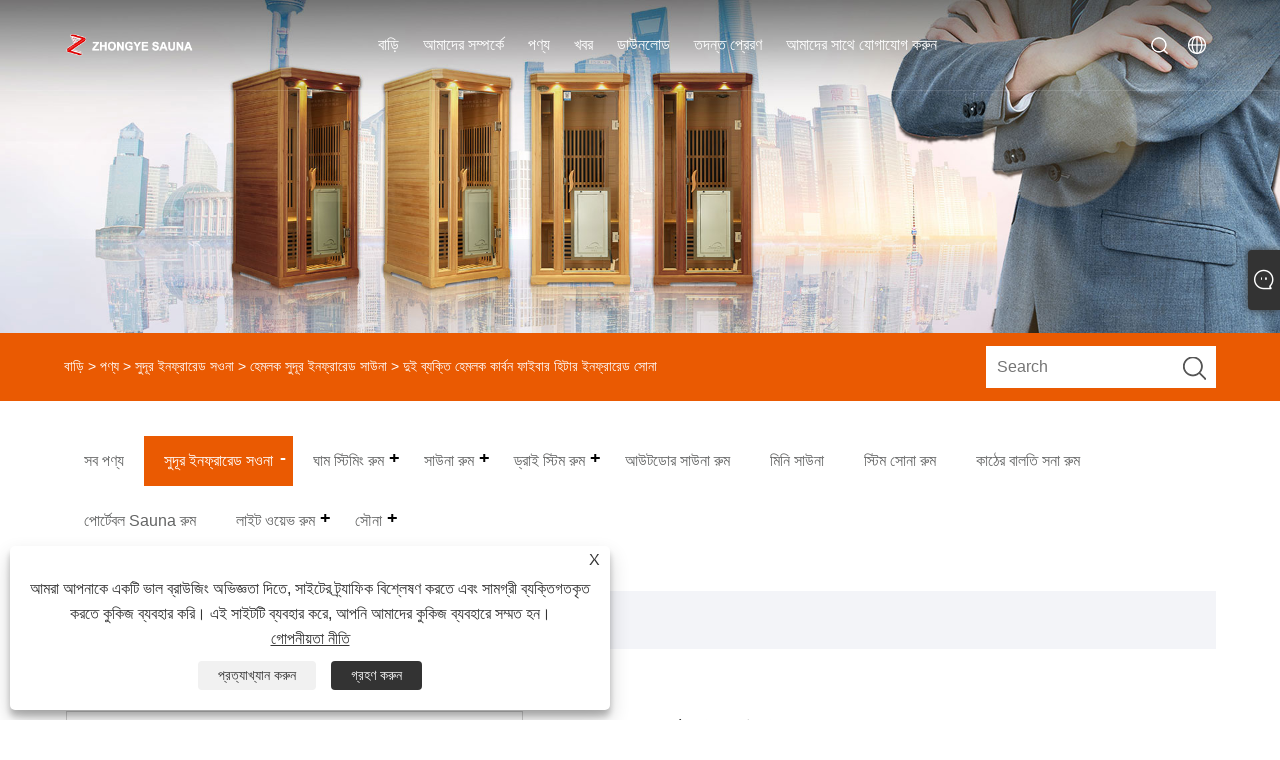

--- FILE ---
content_type: text/html; charset=utf-8
request_url: https://bn.langtecn.com/two-person-hemlock-carbon-fiber-heater-infrared-sauna.html
body_size: 14045
content:

<!DOCTYPE html>
<html xmlns="https://www.w3.org/1999/xhtml" lang="bn" >
<head>
    <meta http-equiv="Content-Type" content="text/html; charset=utf-8">
    <meta name="viewport" content="width=device-width, initial-scale=1, minimum-scale=1, maximum-scale=1">
    
<title>চীন দুই ব্যক্তি হেমলক কার্বন ফাইবার হিটার ইনফ্রারেড সাউনা প্রস্তুতকারক ও সরবরাহকারী - সানাপ্রো প্রযুক্তি</title>
<meta name="keywords" content="দুই ব্যক্তি হেমলক কার্বন ফাইবার হিটার ইনফ্রারেড সোনা, প্রস্তুতকারক, সরবরাহকারী, পাইকারি, কারখানা, কাস্টমাইজড, স্টক, চীন, ডিসকাউন্ট, মূল্য, ফ্যাশন" />
<meta name="description" content="উচ্চ মানের দুই ব্যক্তি হেমলক কার্বন ফাইবার হিটার ইনফ্রারেড Saunaপ্রো টেকনোলজি থেকে যা চীনের অন্যতম নির্মাতা এবং সরবরাহকারী। আমরা কম দামে কাস্টমাইজড দুই ব্যক্তি হেমলক কার্বন ফাইবার হিটার ইনফ্রারেড সনা প্রদান করতে পারি। আপনি ফ্যাশন এবং ডিসকাউন্ট সঙ্গে পণ্য পেতে নিশ্চিত হতে পারেন. আমাদের কারখানা থেকে পাইকারি সহ স্টক পণ্য কিনতে স্বাগতম।" />
<link rel="shortcut icon" href="/upload/6586/20211015094337683365.ico" type="image/x-icon" />
<!-- Global site tag (gtag.js) - Google Analytics -->
<script async src="https://www.googletagmanager.com/gtag/js?id=G-1T11084GP6"></script>


<script>
  window.dataLayer = window.dataLayer || [];
  function gtag(){dataLayer.push(arguments);}
  gtag('js', new Date());
  gtag('config', 'AW-11538174599');
  gtag('config', 'G-1T11084GP6');
</script>

<meta name="google-site-verification" content="LIGFoaARQjwg21xWGkbnjIPmEgQHjmDNq3Xk1GYDXRY" />


<link rel="dns-prefetch" href="https://style.trade-cloud.com.cn" />
<link rel="dns-prefetch" href="https://i.trade-cloud.com.cn" />
    <meta name="robots" content="index,follow">
    <meta name="distribution" content="Global" />
    <meta name="googlebot" content="all" />
    <meta property="og:type" content="product" />
    <meta property="og:site_name" content="Suzhou Zhongye Sauna Equipment Co., Ltd.">
    <meta property="og:image" content="https://bn.langtecn.com/upload/6586/two-person-hemlock-carbon-fiber-heater-infrared-sauna_892460.jpg" />
    <meta property="og:url" content="https://bn.langtecn.com/two-person-hemlock-carbon-fiber-heater-infrared-sauna.html" />
    <meta property="og:title" content="দুই ব্যক্তি হেমলক কার্বন ফাইবার হিটার ইনফ্রারেড সোনা" />
    <meta property="og:description" content="উচ্চ মানের দুই ব্যক্তি হেমলক কার্বন ফাইবার হিটার ইনফ্রারেড Saunaপ্রো টেকনোলজি থেকে যা চীনের অন্যতম নির্মাতা এবং সরবরাহকারী। আমরা কম দামে কাস্টমাইজড দুই ব্যক্তি হেমলক কার্বন ফাইবার হিটার ইনফ্রারেড সনা প্রদান করতে পারি। আপনি ফ্যাশন এবং ডিসকাউন্ট সঙ্গে পণ্য পেতে নিশ্চিত হতে পারেন. আমাদের কারখানা থেকে পাইকারি সহ স্টক পণ্য কিনতে স্বাগতম।" />
    
    <link href="https://bn.langtecn.com/two-person-hemlock-carbon-fiber-heater-infrared-sauna.html" rel="canonical" />
    <link rel="alternate" hreflang="en"  href="https://www.langtecn.com/two-person-hemlock-carbon-fiber-heater-infrared-sauna.html"/>
<link rel="alternate" hreflang="es"  href="https://es.langtecn.com/two-person-hemlock-carbon-fiber-heater-infrared-sauna.html"/>
<link rel="alternate" hreflang="pt"  href="https://pt.langtecn.com/two-person-hemlock-carbon-fiber-heater-infrared-sauna.html"/>
<link rel="alternate" hreflang="ru"  href="https://ru.langtecn.com/two-person-hemlock-carbon-fiber-heater-infrared-sauna.html"/>
<link rel="alternate" hreflang="fr"  href="https://fr.langtecn.com/two-person-hemlock-carbon-fiber-heater-infrared-sauna.html"/>
<link rel="alternate" hreflang="ja"  href="https://ja.langtecn.com/two-person-hemlock-carbon-fiber-heater-infrared-sauna.html"/>
<link rel="alternate" hreflang="de"  href="https://de.langtecn.com/two-person-hemlock-carbon-fiber-heater-infrared-sauna.html"/>
<link rel="alternate" hreflang="vi"  href="https://vi.langtecn.com/two-person-hemlock-carbon-fiber-heater-infrared-sauna.html"/>
<link rel="alternate" hreflang="it"  href="https://it.langtecn.com/two-person-hemlock-carbon-fiber-heater-infrared-sauna.html"/>
<link rel="alternate" hreflang="nl"  href="https://nl.langtecn.com/two-person-hemlock-carbon-fiber-heater-infrared-sauna.html"/>
<link rel="alternate" hreflang="th"  href="https://th.langtecn.com/two-person-hemlock-carbon-fiber-heater-infrared-sauna.html"/>
<link rel="alternate" hreflang="pl"  href="https://pl.langtecn.com/two-person-hemlock-carbon-fiber-heater-infrared-sauna.html"/>
<link rel="alternate" hreflang="ko"  href="https://ko.langtecn.com/two-person-hemlock-carbon-fiber-heater-infrared-sauna.html"/>
<link rel="alternate" hreflang="sv"  href="https://sv.langtecn.com/two-person-hemlock-carbon-fiber-heater-infrared-sauna.html"/>
<link rel="alternate" hreflang="hu"  href="https://hu.langtecn.com/two-person-hemlock-carbon-fiber-heater-infrared-sauna.html"/>
<link rel="alternate" hreflang="ms"  href="https://ms.langtecn.com/two-person-hemlock-carbon-fiber-heater-infrared-sauna.html"/>
<link rel="alternate" hreflang="bn"  href="https://bn.langtecn.com/two-person-hemlock-carbon-fiber-heater-infrared-sauna.html"/>
<link rel="alternate" hreflang="da"  href="https://da.langtecn.com/two-person-hemlock-carbon-fiber-heater-infrared-sauna.html"/>
<link rel="alternate" hreflang="fi"  href="https://fi.langtecn.com/two-person-hemlock-carbon-fiber-heater-infrared-sauna.html"/>
<link rel="alternate" hreflang="hi"  href="https://hi.langtecn.com/two-person-hemlock-carbon-fiber-heater-infrared-sauna.html"/>
<link rel="alternate" hreflang="tl"  href="https://tl.langtecn.com/two-person-hemlock-carbon-fiber-heater-infrared-sauna.html"/>
<link rel="alternate" hreflang="tr"  href="https://tr.langtecn.com/two-person-hemlock-carbon-fiber-heater-infrared-sauna.html"/>
<link rel="alternate" hreflang="ga"  href="https://ga.langtecn.com/two-person-hemlock-carbon-fiber-heater-infrared-sauna.html"/>
<link rel="alternate" hreflang="ar"  href="https://ar.langtecn.com/two-person-hemlock-carbon-fiber-heater-infrared-sauna.html"/>
<link rel="alternate" hreflang="id"  href="https://id.langtecn.com/two-person-hemlock-carbon-fiber-heater-infrared-sauna.html"/>
<link rel="alternate" hreflang="no"  href="https://no.langtecn.com/two-person-hemlock-carbon-fiber-heater-infrared-sauna.html"/>
<link rel="alternate" hreflang="ur"  href="https://ur.langtecn.com/two-person-hemlock-carbon-fiber-heater-infrared-sauna.html"/>
<link rel="alternate" hreflang="cs"  href="https://cs.langtecn.com/two-person-hemlock-carbon-fiber-heater-infrared-sauna.html"/>
<link rel="alternate" hreflang="el"  href="https://el.langtecn.com/two-person-hemlock-carbon-fiber-heater-infrared-sauna.html"/>
<link rel="alternate" hreflang="uk"  href="https://uk.langtecn.com/two-person-hemlock-carbon-fiber-heater-infrared-sauna.html"/>
<link rel="alternate" hreflang="jv"  href="https://jw.langtecn.com/two-person-hemlock-carbon-fiber-heater-infrared-sauna.html"/>
<link rel="alternate" hreflang="fa"  href="https://fa.langtecn.com/two-person-hemlock-carbon-fiber-heater-infrared-sauna.html"/>
<link rel="alternate" hreflang="ta"  href="https://ta.langtecn.com/two-person-hemlock-carbon-fiber-heater-infrared-sauna.html"/>
<link rel="alternate" hreflang="te"  href="https://te.langtecn.com/two-person-hemlock-carbon-fiber-heater-infrared-sauna.html"/>
<link rel="alternate" hreflang="ne"  href="https://ne.langtecn.com/two-person-hemlock-carbon-fiber-heater-infrared-sauna.html"/>
<link rel="alternate" hreflang="my"  href="https://my.langtecn.com/two-person-hemlock-carbon-fiber-heater-infrared-sauna.html"/>
<link rel="alternate" hreflang="bg"  href="https://bg.langtecn.com/two-person-hemlock-carbon-fiber-heater-infrared-sauna.html"/>
<link rel="alternate" hreflang="lo"  href="https://lo.langtecn.com/two-person-hemlock-carbon-fiber-heater-infrared-sauna.html"/>
<link rel="alternate" hreflang="la"  href="https://la.langtecn.com/two-person-hemlock-carbon-fiber-heater-infrared-sauna.html"/>
<link rel="alternate" hreflang="kk"  href="https://kk.langtecn.com/two-person-hemlock-carbon-fiber-heater-infrared-sauna.html"/>
<link rel="alternate" hreflang="eu"  href="https://eu.langtecn.com/two-person-hemlock-carbon-fiber-heater-infrared-sauna.html"/>
<link rel="alternate" hreflang="az"  href="https://az.langtecn.com/two-person-hemlock-carbon-fiber-heater-infrared-sauna.html"/>
<link rel="alternate" hreflang="sk"  href="https://sk.langtecn.com/two-person-hemlock-carbon-fiber-heater-infrared-sauna.html"/>
<link rel="alternate" hreflang="mk"  href="https://mk.langtecn.com/two-person-hemlock-carbon-fiber-heater-infrared-sauna.html"/>
<link rel="alternate" hreflang="lt"  href="https://lt.langtecn.com/two-person-hemlock-carbon-fiber-heater-infrared-sauna.html"/>
<link rel="alternate" hreflang="et"  href="https://et.langtecn.com/two-person-hemlock-carbon-fiber-heater-infrared-sauna.html"/>
<link rel="alternate" hreflang="ro"  href="https://ro.langtecn.com/two-person-hemlock-carbon-fiber-heater-infrared-sauna.html"/>
<link rel="alternate" hreflang="sl"  href="https://sl.langtecn.com/two-person-hemlock-carbon-fiber-heater-infrared-sauna.html"/>
<link rel="alternate" hreflang="mr"  href="https://mr.langtecn.com/two-person-hemlock-carbon-fiber-heater-infrared-sauna.html"/>
<link rel="alternate" hreflang="sr"  href="https://sr.langtecn.com/two-person-hemlock-carbon-fiber-heater-infrared-sauna.html"/>
<link rel="alternate" hreflang="x-default" href="https://www.langtecn.com/two-person-hemlock-carbon-fiber-heater-infrared-sauna.html"/>

    <script type="application/ld+json">[
  {
    "@context": "https://schema.org/",
    "@type": "BreadcrumbList",
    "ItemListElement": [
      {
        "@type": "ListItem",
        "Name": "বাড়ি",
        "Position": 1,
        "Item": "https://bn.langtecn.com/"
      },
      {
        "@type": "ListItem",
        "Name": "পণ্য",
        "Position": 2,
        "Item": "https://bn.langtecn.com/products.html"
      },
      {
        "@type": "ListItem",
        "Name": "সুদূর ইনফ্রারেড সওনা",
        "Position": 3,
        "Item": "https://bn.langtecn.com/far-infrared-sauna"
      },
      {
        "@type": "ListItem",
        "Name": "হেমলক সুদূর ইনফ্রারেড সাউনা",
        "Position": 4,
        "Item": "https://bn.langtecn.com/hemlock-far-infrared-sauna"
      },
      {
        "@type": "ListItem",
        "Name": "দুই ব্যক্তি হেমলক কার্বন ফাইবার হিটার ইনফ্রারেড সোনা",
        "Position": 5,
        "Item": "https://bn.langtecn.com/two-person-hemlock-carbon-fiber-heater-infrared-sauna.html"
      }
    ]
  },
  {
    "@context": "http://schema.org",
    "@type": "Product",
    "@id": "https://bn.langtecn.com/two-person-hemlock-carbon-fiber-heater-infrared-sauna.html",
    "Name": "দুই ব্যক্তি হেমলক কার্বন ফাইবার হিটার ইনফ্রারেড সোনা",
    "Image": [
      "https://bn.langtecn.com/upload/6586/hemlock-far-infrared-sauna1_176462.jpg",
      "https://bn.langtecn.com/upload/6586/hemlock-far-infrared-sauna2_2717824.jpg",
      "https://bn.langtecn.com/upload/6586/hemlock-far-infrared-sauna3_392460.jpg",
      "https://bn.langtecn.com/upload/6586/hemlock-far-infrared-sauna4_4664740.jpg",
      "https://bn.langtecn.com/upload/6586/hemlock-far-infrared-sauna5_596710.jpg"
    ],
    "Description": "উচ্চ মানের দুই ব্যক্তি হেমলক কার্বন ফাইবার হিটার ইনফ্রারেড Saunaপ্রো টেকনোলজি থেকে যা চীনের অন্যতম নির্মাতা এবং সরবরাহকারী। আমরা কম দামে কাস্টমাইজড দুই ব্যক্তি হেমলক কার্বন ফাইবার হিটার ইনফ্রারেড সনা প্রদান করতে পারি। আপনি ফ্যাশন এবং ডিসকাউন্ট সঙ্গে পণ্য পেতে নিশ্চিত হতে পারেন. আমাদের কারখানা থেকে পাইকারি সহ স্টক পণ্য কিনতে স্বাগতম।",
    "Offers": {
      "@type": "AggregateOffer",
      "OfferCount": 1,
      "PriceCurrency": "USD",
      "LowPrice": 0.0,
      "HighPrice": 0.0,
      "Price": 0.0
    }
  }
]</script>
    <link type="text/css" rel="stylesheet" href="css/owl.carousel.min.css" />
    <link type="text/css" rel="stylesheet" href="css/owl.theme.default.min.css" />
    
<link rel="stylesheet" href="/Template/307/css/public.css" />
<script src="/Template/307/js/swiper.animate1.0.3.min.js"></script>
<link rel="stylesheet" type="text/css" href="/Template/307/css/im.css" />
<link rel="stylesheet" type="text/css" href="/Template/307/css/language.css">
<link rel="stylesheet" href="/Template/307/css/iconfont.css" />

    <link type="text/css" rel="stylesheet" href="/Template/307/default/css/product.css" />
    <link rel="stylesheet" type="text/css" href="/Template/307/default/css/product_mobile.css">
    <link rel="stylesheet" type="text/css" href="/css/poorder.css">
    <link rel="stylesheet" type="text/css" href="/css/jm.css">
    <link href="/css/Z-main.css?t=V1" rel="stylesheet">
    <link href="/css/Z-style.css?t=V1" rel="stylesheet">
    <link href="/css/Z-theme.css?t=V1" rel="stylesheet">
    <script src="/Template/307/js/jquery.min.js"></script>
    <script type="text/javascript" src="/Template/307/js/Z-common1.js"></script>
    <script type="text/javascript" src="/Template/307/js/Z-owl.carousel.js"></script>
    <script type="text/javascript" src="/Template/307/js/cloud-zoom.1.0.3.js"></script>
    <script type="text/javascript" src="/js/book.js?v=1"></script>
    <link type="text/css" rel="stylesheet" href="/css/inside.css" />
</head>
<body>
    <div class="container">
        
<header>
    <div class="header ">
        <div class="content">
            <div class="conwidth">
                <div class="box clearfix">
                    <div class="logo clearfix"><a href="/" title="Suzhou Zhongye Sauna Equipment Co., Ltd."><img src="/upload/6586/20250318103456488691.png" alt="Suzhou Zhongye Sauna Equipment Co., Ltd." />
                    </a></div>
                    <div class="nav">
                        <ul class="clearfix">
                            <li><a href="/" title="বাড়ি">বাড়ি</a></li><li><a href="/about.html" title="আমাদের সম্পর্কে">আমাদের সম্পর্কে</a><div class="drop-down"><ul><li><a title="কোম্পানির প্রোফাইল" href="/about.html">কোম্পানির প্রোফাইল</a></li><li><a title="পণ্যের আবেদন" href="/about-372944.html">পণ্যের আবেদন</a></li><li><a title="আমাদের শংসাপত্র" href="/about-272037.html">আমাদের শংসাপত্র</a></li><li><a title="উৎপাদন সরঞ্জাম" href="/about-372945.html">উৎপাদন সরঞ্জাম</a></li><li><a title="বাজার এবং পরিষেবা" href="/about-372946.html">বাজার এবং পরিষেবা</a></li><li><a title="কাস্টমার কেস" href="/about-372947.html">কাস্টমার কেস</a></li></ul></div></li><li><a href="/products.html" title="পণ্য">পণ্য</a><div class="drop-down"><ul><li><a title="সুদূর ইনফ্রারেড সওনা" href="/far-infrared-sauna">সুদূর ইনফ্রারেড সওনা</a><ul><li><a title="হেমলক সুদূর ইনফ্রারেড সাউনা" href="/hemlock-far-infrared-sauna"><em>হেমলক সুদূর ইনফ্রারেড সাউনা</em></a></li><li><a title="লাল সিডার সুদূর ইনফ্রারেড সওনা" href="/red-cedar-far-infrared-sauna"><em>লাল সিডার সুদূর ইনফ্রারেড সওনা</em></a></li></ul></li><li><a title="ঘাম স্টিমিং রুম" href="/sweat-steaming-room">ঘাম স্টিমিং রুম</a><ul><li><a title="ছোট ঘাম স্টিমিং রুম" href="/small-sweat-steaming-room"><em>ছোট ঘাম স্টিমিং রুম</em></a></li><li><a title="কাঠের ঘাম বাষ্প ঘর" href="/wooden-sweat-steaming-room"><em>কাঠের ঘাম বাষ্প ঘর</em></a></li><li><a title="ঘরোয়া ঘাম বাষ্প ঘর" href="/household-sweat-steaming-room"><em>ঘরোয়া ঘাম বাষ্প ঘর</em></a></li></ul></li><li><a title="সাউনা রুম" href="/sauna-room">সাউনা রুম</a><ul><li><a title="ছোট সাউনা রুম" href="/small-sauna-room"><em>ছোট সাউনা রুম</em></a></li><li><a title="কাঠের সওনা রুম" href="/wooden-sauna-room"><em>কাঠের সওনা রুম</em></a></li><li><a title="গৃহস্থালীর সাউনা রুম" href="/household-sauna-room"><em>গৃহস্থালীর সাউনা রুম</em></a></li><li><a title="পারিবারিক সাউনা রুম" href="/family-sauna-room"><em>পারিবারিক সাউনা রুম</em></a></li><li><a title="ইনফ্রারেড সোনা রুম" href="/infrared-sauna-room"><em>ইনফ্রারেড সোনা রুম</em></a></li><li><a title="2 সুদূর ইনফ্রারেড সনা" href="/2-far-infrared-sauna"><em>2 সুদূর ইনফ্রারেড সনা</em></a></li></ul></li><li><a title="ড্রাই স্টিম রুম" href="/dry-steam-room">ড্রাই স্টিম রুম</a><ul><li><a title="ছোট ড্রাই স্টিম রুম" href="/small-dry-steam-room"><em>ছোট ড্রাই স্টিম রুম</em></a></li><li><a title="কাঠের শুকনো স্টিম রুম" href="/wooden-dry-steam-room"><em>কাঠের শুকনো স্টিম রুম</em></a></li><li><a title="পরিবারের শুকনো বাষ্প ঘর" href="/household-dry-steam-room"><em>পরিবারের শুকনো বাষ্প ঘর</em></a></li></ul></li><li><a title="আউটডোর সাউনা রুম" href="/outdoor-sauna-room">আউটডোর সাউনা রুম</a></li><li><a title="মিনি সাউনা" href="/mini-sauna">মিনি সাউনা</a></li><li><a title="স্টিম সোনা রুম" href="/steam-sauna-room">স্টিম সোনা রুম</a></li><li><a title="কাঠের বালতি সনা রুম" href="/wooden-bucket-sauna-room">কাঠের বালতি সনা রুম</a></li><li><a title="পোর্টেবল Sauna রুম" href="/portable-sauna-room">পোর্টেবল Sauna রুম</a></li><li><a title="লাইট ওয়েভ রুম" href="/light-wave-room">লাইট ওয়েভ রুম</a><ul><li><a title="ছোট লাইট ওয়েভ রুম" href="/small-light-wave-room"><em>ছোট লাইট ওয়েভ রুম</em></a></li><li><a title="কাঠের লাইট ওয়েভ রুম" href="/wooden-light-wave-room"><em>কাঠের লাইট ওয়েভ রুম</em></a></li><li><a title="গৃহস্থালী আলো তরঙ্গ রুম" href="/household-light-wave-room"><em>গৃহস্থালী আলো তরঙ্গ রুম</em></a></li></ul></li><li><a title="সৌনা" href="/sauna">সৌনা</a><ul><li><a title="ইনফ্রারেড Sauna" href="/infrared-sauna"><em>ইনফ্রারেড Sauna</em></a></li><li><a title="স্টিম সাউনা" href="/steam-sauna"><em>স্টিম সাউনা</em></a></li><li><a title="আউটডোর সনা" href="/outdoor-sauna"><em>আউটডোর সনা</em></a></li><li><a title="22 দূর ইনফ্রারেড সনা" href="/22-far-infrared-sauna"><em>22 দূর ইনফ্রারেড সনা</em></a></li><li><a title="পারিবারিক সৌনা" href="/family-sauna"><em>পারিবারিক সৌনা</em></a></li><li><a title="গৃহস্থালী সাউনা" href="/household-sauna"><em>গৃহস্থালী সাউনা</em></a></li><li><a title="ছোট সাউনা" href="/small-sauna"><em>ছোট সাউনা</em></a></li><li><a title="কাঠের সাউনা" href="/wooden-sauna"><em>কাঠের সাউনা</em></a></li><li><a title="কাঠের বালতি Sauna" href="/wooden-bucket-sauna"><em>কাঠের বালতি Sauna</em></a></li></ul></li></ul></div></li><li><a href="/news.html" title="খবর">খবর</a><div class="drop-down"><ul><li><a title="FAQ" href="/news-63866.html">FAQ</a></li><li><a title="শিল্প সংবাদ" href="/news-63867.html">শিল্প সংবাদ</a></li><li><a title="কোম্পানির খবর" href="/news-63868.html">কোম্পানির খবর</a></li></ul></div></li><li><a href="/download.html" title="ডাউনলোড">ডাউনলোড</a></li><li><a href="/message.html" title="তদন্ত প্রেরণ">তদন্ত প্রেরণ</a></li><li><a href="/contact.html" title="আমাদের সাথে যোগাযোগ করুন">আমাদের সাথে যোগাযোগ করুন</a></li>
                        </ul>
                    </div>
                    <div class="head-right">

                        <!--搜索-->

                        <div class="searchdiv">
                            <span class="iconlink show-search-btn">
                                <img src="/Template/307/images/search.png" alt="search" />
                            </span>
                            <div class="search">
                                <form action="/products.html">
                                    <div class="search__container">
                                        <div class="container-fluid search-header conwidth">
                                            <div class="row por">
                                                <input type="submit" value="" class="submit0">
                                                <input type="text" value="" placeholder="search" class="search-input" name="search">
                                                <span class="search-close"></span>
                                            </div>
                                        </div>
                                    </div>
                                </form>
                            </div>
                        </div>
                        <div class="head-nation">
                            <div class="current"></div>
                            
                            <ul>
                                <li class="language-flag language-flag-en"><a title="English" href="https://www.langtecn.com"><b class="country-flag"></b><span>English</span></a></li><li class="language-flag language-flag-es"><a title="Español" href="//es.langtecn.com"><b class="country-flag"></b><span>Español</span></a></li><li class="language-flag language-flag-pt"><a title="Português" href="//pt.langtecn.com"><b class="country-flag"></b><span>Português</span></a></li><li class="language-flag language-flag-ru"><a title="русский" href="//ru.langtecn.com"><b class="country-flag"></b><span>русский</span></a></li><li class="language-flag language-flag-fr"><a title="Français" href="//fr.langtecn.com"><b class="country-flag"></b><span>Français</span></a></li><li class="language-flag language-flag-ja"><a title="日本語" href="//ja.langtecn.com"><b class="country-flag"></b><span>日本語</span></a></li><li class="language-flag language-flag-de"><a title="Deutsch" href="//de.langtecn.com"><b class="country-flag"></b><span>Deutsch</span></a></li><li class="language-flag language-flag-vi"><a title="tiếng Việt" href="//vi.langtecn.com"><b class="country-flag"></b><span>tiếng Việt</span></a></li><li class="language-flag language-flag-it"><a title="Italiano" href="//it.langtecn.com"><b class="country-flag"></b><span>Italiano</span></a></li><li class="language-flag language-flag-nl"><a title="Nederlands" href="//nl.langtecn.com"><b class="country-flag"></b><span>Nederlands</span></a></li><li class="language-flag language-flag-th"><a title="ภาษาไทย" href="//th.langtecn.com"><b class="country-flag"></b><span>ภาษาไทย</span></a></li><li class="language-flag language-flag-pl"><a title="Polski" href="//pl.langtecn.com"><b class="country-flag"></b><span>Polski</span></a></li><li class="language-flag language-flag-ko"><a title="한국어" href="//ko.langtecn.com"><b class="country-flag"></b><span>한국어</span></a></li><li class="language-flag language-flag-sv"><a title="Svenska" href="//sv.langtecn.com"><b class="country-flag"></b><span>Svenska</span></a></li><li class="language-flag language-flag-hu"><a title="magyar" href="//hu.langtecn.com"><b class="country-flag"></b><span>magyar</span></a></li><li class="language-flag language-flag-ms"><a title="Malay" href="//ms.langtecn.com"><b class="country-flag"></b><span>Malay</span></a></li><li class="language-flag language-flag-bn"><a title="বাংলা ভাষার" href="//bn.langtecn.com"><b class="country-flag"></b><span>বাংলা ভাষার</span></a></li><li class="language-flag language-flag-da"><a title="Dansk" href="//da.langtecn.com"><b class="country-flag"></b><span>Dansk</span></a></li><li class="language-flag language-flag-fi"><a title="Suomi" href="//fi.langtecn.com"><b class="country-flag"></b><span>Suomi</span></a></li><li class="language-flag language-flag-hi"><a title="हिन्दी" href="//hi.langtecn.com"><b class="country-flag"></b><span>हिन्दी</span></a></li><li class="language-flag language-flag-tl"><a title="Pilipino" href="//tl.langtecn.com"><b class="country-flag"></b><span>Pilipino</span></a></li><li class="language-flag language-flag-tr"><a title="Türkçe" href="//tr.langtecn.com"><b class="country-flag"></b><span>Türkçe</span></a></li><li class="language-flag language-flag-ga"><a title="Gaeilge" href="//ga.langtecn.com"><b class="country-flag"></b><span>Gaeilge</span></a></li><li class="language-flag language-flag-ar"><a title="العربية" href="//ar.langtecn.com"><b class="country-flag"></b><span>العربية</span></a></li><li class="language-flag language-flag-id"><a title="Indonesia" href="//id.langtecn.com"><b class="country-flag"></b><span>Indonesia</span></a></li><li class="language-flag language-flag-no"><a title="Norsk‎" href="//no.langtecn.com"><b class="country-flag"></b><span>Norsk‎</span></a></li><li class="language-flag language-flag-ur"><a title="تمل" href="//ur.langtecn.com"><b class="country-flag"></b><span>تمل</span></a></li><li class="language-flag language-flag-cs"><a title="český" href="//cs.langtecn.com"><b class="country-flag"></b><span>český</span></a></li><li class="language-flag language-flag-el"><a title="ελληνικά" href="//el.langtecn.com"><b class="country-flag"></b><span>ελληνικά</span></a></li><li class="language-flag language-flag-uk"><a title="український" href="//uk.langtecn.com"><b class="country-flag"></b><span>український</span></a></li><li class="language-flag language-flag-jw"><a title="Javanese" href="//jw.langtecn.com"><b class="country-flag"></b><span>Javanese</span></a></li><li class="language-flag language-flag-fa"><a title="فارسی" href="//fa.langtecn.com"><b class="country-flag"></b><span>فارسی</span></a></li><li class="language-flag language-flag-ta"><a title="தமிழ்" href="//ta.langtecn.com"><b class="country-flag"></b><span>தமிழ்</span></a></li><li class="language-flag language-flag-te"><a title="తెలుగు" href="//te.langtecn.com"><b class="country-flag"></b><span>తెలుగు</span></a></li><li class="language-flag language-flag-ne"><a title="नेपाली" href="//ne.langtecn.com"><b class="country-flag"></b><span>नेपाली</span></a></li><li class="language-flag language-flag-my"><a title="Burmese" href="//my.langtecn.com"><b class="country-flag"></b><span>Burmese</span></a></li><li class="language-flag language-flag-bg"><a title="български" href="//bg.langtecn.com"><b class="country-flag"></b><span>български</span></a></li><li class="language-flag language-flag-lo"><a title="ລາວ" href="//lo.langtecn.com"><b class="country-flag"></b><span>ລາວ</span></a></li><li class="language-flag language-flag-la"><a title="Latine" href="//la.langtecn.com"><b class="country-flag"></b><span>Latine</span></a></li><li class="language-flag language-flag-kk"><a title="Қазақша" href="//kk.langtecn.com"><b class="country-flag"></b><span>Қазақша</span></a></li><li class="language-flag language-flag-eu"><a title="Euskal" href="//eu.langtecn.com"><b class="country-flag"></b><span>Euskal</span></a></li><li class="language-flag language-flag-az"><a title="Azərbaycan" href="//az.langtecn.com"><b class="country-flag"></b><span>Azərbaycan</span></a></li><li class="language-flag language-flag-sk"><a title="Slovenský jazyk" href="//sk.langtecn.com"><b class="country-flag"></b><span>Slovenský jazyk</span></a></li><li class="language-flag language-flag-mk"><a title="Македонски" href="//mk.langtecn.com"><b class="country-flag"></b><span>Македонски</span></a></li><li class="language-flag language-flag-lt"><a title="Lietuvos" href="//lt.langtecn.com"><b class="country-flag"></b><span>Lietuvos</span></a></li><li class="language-flag language-flag-et"><a title="Eesti Keel" href="//et.langtecn.com"><b class="country-flag"></b><span>Eesti Keel</span></a></li><li class="language-flag language-flag-ro"><a title="Română" href="//ro.langtecn.com"><b class="country-flag"></b><span>Română</span></a></li><li class="language-flag language-flag-sl"><a title="Slovenski" href="//sl.langtecn.com"><b class="country-flag"></b><span>Slovenski</span></a></li><li class="language-flag language-flag-mr"><a title="मराठी" href="//mr.langtecn.com"><b class="country-flag"></b><span>मराठी</span></a></li><li class="language-flag language-flag-sr"><a title="Srpski језик" href="//sr.langtecn.com"><b class="country-flag"></b><span>Srpski језик</span></a></li>
                            </ul>
                        </div>
                        <div class="menubtn"></div>
                    </div>
                    <!---->

                </div>
                <div class="m-nav">
                    <ul class="nav-list">
                        <li><a href="/" title="বাড়ি">বাড়ি</a><li><div class="one-level">আমাদের সম্পর্কে<i></i></div><ul class="m-subnav"><li><a title="কোম্পানির প্রোফাইল" href="/about.html">কোম্পানির প্রোফাইল</a></li><li><a title="পণ্যের আবেদন" href="/about-372944.html">পণ্যের আবেদন</a></li><li><a title="আমাদের শংসাপত্র" href="/about-272037.html">আমাদের শংসাপত্র</a></li><li><a title="উৎপাদন সরঞ্জাম" href="/about-372945.html">উৎপাদন সরঞ্জাম</a></li><li><a title="বাজার এবং পরিষেবা" href="/about-372946.html">বাজার এবং পরিষেবা</a></li><li><a title="কাস্টমার কেস" href="/about-372947.html">কাস্টমার কেস</a></li></ul></li><li><div class="one-level">পণ্য<i></i></div><ul class="m-subnav"><li><a title="সুদূর ইনফ্রারেড সওনা" href="/far-infrared-sauna">সুদূর ইনফ্রারেড সওনা</a><ul><li><a title="হেমলক সুদূর ইনফ্রারেড সাউনা" href="/hemlock-far-infrared-sauna"><em>হেমলক সুদূর ইনফ্রারেড সাউনা</em></a></li><li><a title="লাল সিডার সুদূর ইনফ্রারেড সওনা" href="/red-cedar-far-infrared-sauna"><em>লাল সিডার সুদূর ইনফ্রারেড সওনা</em></a></li></ul><li><a title="ঘাম স্টিমিং রুম" href="/sweat-steaming-room">ঘাম স্টিমিং রুম</a><ul><li><a title="ছোট ঘাম স্টিমিং রুম" href="/small-sweat-steaming-room"><em>ছোট ঘাম স্টিমিং রুম</em></a></li><li><a title="কাঠের ঘাম বাষ্প ঘর" href="/wooden-sweat-steaming-room"><em>কাঠের ঘাম বাষ্প ঘর</em></a></li><li><a title="ঘরোয়া ঘাম বাষ্প ঘর" href="/household-sweat-steaming-room"><em>ঘরোয়া ঘাম বাষ্প ঘর</em></a></li></ul><li><a title="সাউনা রুম" href="/sauna-room">সাউনা রুম</a><ul><li><a title="ছোট সাউনা রুম" href="/small-sauna-room"><em>ছোট সাউনা রুম</em></a></li><li><a title="কাঠের সওনা রুম" href="/wooden-sauna-room"><em>কাঠের সওনা রুম</em></a></li><li><a title="গৃহস্থালীর সাউনা রুম" href="/household-sauna-room"><em>গৃহস্থালীর সাউনা রুম</em></a></li><li><a title="পারিবারিক সাউনা রুম" href="/family-sauna-room"><em>পারিবারিক সাউনা রুম</em></a></li><li><a title="ইনফ্রারেড সোনা রুম" href="/infrared-sauna-room"><em>ইনফ্রারেড সোনা রুম</em></a></li><li><a title="2 সুদূর ইনফ্রারেড সনা" href="/2-far-infrared-sauna"><em>2 সুদূর ইনফ্রারেড সনা</em></a></li></ul><li><a title="ড্রাই স্টিম রুম" href="/dry-steam-room">ড্রাই স্টিম রুম</a><ul><li><a title="ছোট ড্রাই স্টিম রুম" href="/small-dry-steam-room"><em>ছোট ড্রাই স্টিম রুম</em></a></li><li><a title="কাঠের শুকনো স্টিম রুম" href="/wooden-dry-steam-room"><em>কাঠের শুকনো স্টিম রুম</em></a></li><li><a title="পরিবারের শুকনো বাষ্প ঘর" href="/household-dry-steam-room"><em>পরিবারের শুকনো বাষ্প ঘর</em></a></li></ul><li><a title="আউটডোর সাউনা রুম" href="/outdoor-sauna-room">আউটডোর সাউনা রুম</a><li><a title="মিনি সাউনা" href="/mini-sauna">মিনি সাউনা</a><li><a title="স্টিম সোনা রুম" href="/steam-sauna-room">স্টিম সোনা রুম</a><li><a title="কাঠের বালতি সনা রুম" href="/wooden-bucket-sauna-room">কাঠের বালতি সনা রুম</a><li><a title="পোর্টেবল Sauna রুম" href="/portable-sauna-room">পোর্টেবল Sauna রুম</a><li><a title="লাইট ওয়েভ রুম" href="/light-wave-room">লাইট ওয়েভ রুম</a><ul><li><a title="ছোট লাইট ওয়েভ রুম" href="/small-light-wave-room"><em>ছোট লাইট ওয়েভ রুম</em></a></li><li><a title="কাঠের লাইট ওয়েভ রুম" href="/wooden-light-wave-room"><em>কাঠের লাইট ওয়েভ রুম</em></a></li><li><a title="গৃহস্থালী আলো তরঙ্গ রুম" href="/household-light-wave-room"><em>গৃহস্থালী আলো তরঙ্গ রুম</em></a></li></ul><li><a title="সৌনা" href="/sauna">সৌনা</a><ul><li><a title="ইনফ্রারেড Sauna" href="/infrared-sauna"><em>ইনফ্রারেড Sauna</em></a></li><li><a title="স্টিম সাউনা" href="/steam-sauna"><em>স্টিম সাউনা</em></a></li><li><a title="আউটডোর সনা" href="/outdoor-sauna"><em>আউটডোর সনা</em></a></li><li><a title="22 দূর ইনফ্রারেড সনা" href="/22-far-infrared-sauna"><em>22 দূর ইনফ্রারেড সনা</em></a></li><li><a title="পারিবারিক সৌনা" href="/family-sauna"><em>পারিবারিক সৌনা</em></a></li><li><a title="গৃহস্থালী সাউনা" href="/household-sauna"><em>গৃহস্থালী সাউনা</em></a></li><li><a title="ছোট সাউনা" href="/small-sauna"><em>ছোট সাউনা</em></a></li><li><a title="কাঠের সাউনা" href="/wooden-sauna"><em>কাঠের সাউনা</em></a></li><li><a title="কাঠের বালতি Sauna" href="/wooden-bucket-sauna"><em>কাঠের বালতি Sauna</em></a></li></ul></ul></li><li><div class="one-level">খবর<i></i></div><ul class="m-subnav"><li><a title="FAQ" href="/news-63866.html">FAQ</a></li><li><a title="শিল্প সংবাদ" href="/news-63867.html">শিল্প সংবাদ</a></li><li><a title="কোম্পানির খবর" href="/news-63868.html">কোম্পানির খবর</a></li></ul></li><li><a href="/download.html" title="ডাউনলোড">ডাউনলোড</a><li><a href="/message.html" title="তদন্ত প্রেরণ">তদন্ত প্রেরণ</a><li><a href="/contact.html" title="আমাদের সাথে যোগাযোগ করুন">আমাদের সাথে যোগাযোগ করুন</a>
                    </ul>
                </div>
            </div>
        </div>
    </div>
    <script src="/Template/307/js/heared.js"></script>
</header>

        <div class="banner page-banner" id="body">
            <div class="page-bannertxt">
                
            </div>
            <img src="/upload/6586/20240129162536213947.jpg" />
        </div>
        <div class="location">
            <div class="layout">
                <div class="position"><span><a class="home" href="/"> <i class="icon-home">বাড়ি</i></a></span> <span>></span> <a href="/products.html">পণ্য</a>  > <a href="/far-infrared-sauna">সুদূর ইনফ্রারেড সওনা</a> > <a href="/hemlock-far-infrared-sauna">হেমলক সুদূর ইনফ্রারেড সাউনা</a> > দুই ব্যক্তি হেমলক কার্বন ফাইবার হিটার ইনফ্রারেড সোনা </div>
                <form class="left-search" action="/products.html" method="get">
                    <input class="search-t" name="search" placeholder="Search" />
                    <input class="search-b" type="submit" value="" />
                </form>
            </div>
        </div>
        
<div class="pro-nav">
    <div class="pro-cat">
        <div class="layout">
            <div class="container-pro-navbar">
                <ul>
                    <li><a href="/products.html"><p>সব পণ্য</p></a><b style="display:none;"></b></li><li class="navbar-active"><a href="/far-infrared-sauna"><p class="navbar-active">সুদূর ইনফ্রারেড সওনা</p></a><b></b></li><li><a href="/sweat-steaming-room"><p>ঘাম স্টিমিং রুম</p></a><b></b></li><li><a href="/sauna-room"><p>সাউনা রুম</p></a><b></b></li><li><a href="/dry-steam-room"><p>ড্রাই স্টিম রুম</p></a><b></b></li><li><a href="/outdoor-sauna-room"><p>আউটডোর সাউনা রুম</p></a><b style="display:none;"></b></li><li><a href="/mini-sauna"><p>মিনি সাউনা</p></a><b style="display:none;"></b></li><li><a href="/steam-sauna-room"><p>স্টিম সোনা রুম</p></a><b style="display:none;"></b></li><li><a href="/wooden-bucket-sauna-room"><p>কাঠের বালতি সনা রুম</p></a><b style="display:none;"></b></li><li><a href="/portable-sauna-room"><p>পোর্টেবল Sauna রুম</p></a><b style="display:none;"></b></li><li><a href="/light-wave-room"><p>লাইট ওয়েভ রুম</p></a><b></b></li><li><a href="/sauna"><p>সৌনা</p></a><b></b></li>
                </ul>
            </div>
        </div>
    </div>
    <div class="pro-cat-two">
        <div class="layout">
            <div class="product-submenu">
                <ul></ul><ul class="on"><li class="cur"><a href="/hemlock-far-infrared-sauna">হেমলক সুদূর ইনফ্রারেড সাউনা</a></li><li><a href="/red-cedar-far-infrared-sauna">লাল সিডার সুদূর ইনফ্রারেড সওনা</a></li></ul><ul><li><a href="/small-sweat-steaming-room">ছোট ঘাম স্টিমিং রুম</a></li><li><a href="/wooden-sweat-steaming-room">কাঠের ঘাম বাষ্প ঘর</a></li><li><a href="/household-sweat-steaming-room">ঘরোয়া ঘাম বাষ্প ঘর</a></li></ul><ul><li><a href="/small-sauna-room">ছোট সাউনা রুম</a></li><li><a href="/wooden-sauna-room">কাঠের সওনা রুম</a></li><li><a href="/household-sauna-room">গৃহস্থালীর সাউনা রুম</a></li><li><a href="/family-sauna-room">পারিবারিক সাউনা রুম</a></li><li><a href="/infrared-sauna-room">ইনফ্রারেড সোনা রুম</a></li><li><a href="/2-far-infrared-sauna">2 সুদূর ইনফ্রারেড সনা</a></li></ul><ul><li><a href="/small-dry-steam-room">ছোট ড্রাই স্টিম রুম</a></li><li><a href="/wooden-dry-steam-room">কাঠের শুকনো স্টিম রুম</a></li><li><a href="/household-dry-steam-room">পরিবারের শুকনো বাষ্প ঘর</a></li></ul><ul></ul><ul></ul><ul></ul><ul></ul><ul></ul><ul><li><a href="/small-light-wave-room">ছোট লাইট ওয়েভ রুম</a></li><li><a href="/wooden-light-wave-room">কাঠের লাইট ওয়েভ রুম</a></li><li><a href="/household-light-wave-room">গৃহস্থালী আলো তরঙ্গ রুম</a></li></ul><ul><li><a href="/infrared-sauna">ইনফ্রারেড Sauna</a></li><li><a href="/steam-sauna">স্টিম সাউনা</a></li><li><a href="/outdoor-sauna">আউটডোর সনা</a></li><li><a href="/22-far-infrared-sauna">22 দূর ইনফ্রারেড সনা</a></li><li><a href="/family-sauna">পারিবারিক সৌনা</a></li><li><a href="/household-sauna">গৃহস্থালী সাউনা</a></li><li><a href="/small-sauna">ছোট সাউনা</a></li><li><a href="/wooden-sauna">কাঠের সাউনা</a></li><li><a href="/wooden-bucket-sauna">কাঠের বালতি Sauna</a></li></ul>
            </div>
        </div>
    </div>
</div>
<script language="javascript">
    $(".container-pro-navbar ul li b").click(function () {
        var nowid = $(".container-pro-navbar ul li b").index(this);
        $(".container-pro-navbar ul li").removeClass("navbar-active");
        $(".container-pro-navbar ul li:eq(" + nowid + ")").addClass("navbar-active");
        $(".pro-cat-two .layout .product-submenu ul").removeClass("on");
        $(".pro-cat-two .layout .product-submenu ul:eq(" + nowid + ")").addClass("on");
    })
</script>

        <div class="block nproductshow">
            <div class="layout">
                <div class="layout-mobile">
                    <div class="product-right">
                        <div class="shown_products_a">
                            <div class="shown_products_a_left" style="border: none;">
                                <section>



                                    <section class="product-intro" style="">
                                        <div class="product-view">
                                            <div class="product-image">
                                                <a class="cloud-zoom" id="zoom1" data-zoom="adjustX:0, adjustY:0" href="/upload/6586/hemlock-far-infrared-sauna1_176462.jpg" title="দুই ব্যক্তি হেমলক কার্বন ফাইবার হিটার ইনফ্রারেড সোনা" ><img src="/upload/6586/hemlock-far-infrared-sauna1_176462.jpg" itemprop="image" title="দুই ব্যক্তি হেমলক কার্বন ফাইবার হিটার ইনফ্রারেড সোনা" alt="দুই ব্যক্তি হেমলক কার্বন ফাইবার হিটার ইনফ্রারেড সোনা" style="width: 100%" /></a>
                                            </div>
                                            <div class="image-additional">
                                                <ul>
                                                    <li  class="swiper-slide image-item current"><a class="cloud-zoom-gallery item" href="/upload/6586/hemlock-far-infrared-sauna1_176462.jpg"  title="দুই ব্যক্তি হেমলক কার্বন ফাইবার হিটার ইনফ্রারেড সোনা" data-zoom="useZoom:zoom1, smallImage:/upload/6586/hemlock-far-infrared-sauna1_176462.jpg"><img src="/upload/6586/hemlock-far-infrared-sauna1_176462.jpg" alt="দুই ব্যক্তি হেমলক কার্বন ফাইবার হিটার ইনফ্রারেড সোনা" /><img src="/upload/6586/hemlock-far-infrared-sauna1_176462.jpg" alt="দুই ব্যক্তি হেমলক কার্বন ফাইবার হিটার ইনফ্রারেড সোনা" class="popup"  title="দুই ব্যক্তি হেমলক কার্বন ফাইবার হিটার ইনফ্রারেড সোনা" /></a></li><li  class="swiper-slide image-item"><a class="cloud-zoom-gallery item" href="/upload/6586/hemlock-far-infrared-sauna2_2717824.jpg"  title="দুই ব্যক্তি হেমলক কার্বন ফাইবার হিটার ইনফ্রারেড সোনা" data-zoom="useZoom:zoom1, smallImage:/upload/6586/hemlock-far-infrared-sauna2_2717824.jpg"><img src="/upload/6586/hemlock-far-infrared-sauna2_2717824.jpg" alt="দুই ব্যক্তি হেমলক কার্বন ফাইবার হিটার ইনফ্রারেড সোনা" /><img src="/upload/6586/hemlock-far-infrared-sauna2_2717824.jpg" alt="দুই ব্যক্তি হেমলক কার্বন ফাইবার হিটার ইনফ্রারেড সোনা" class="popup"  title="দুই ব্যক্তি হেমলক কার্বন ফাইবার হিটার ইনফ্রারেড সোনা" /></a></li><li  class="swiper-slide image-item"><a class="cloud-zoom-gallery item" href="/upload/6586/hemlock-far-infrared-sauna3_392460.jpg"  title="দুই ব্যক্তি হেমলক কার্বন ফাইবার হিটার ইনফ্রারেড সোনা" data-zoom="useZoom:zoom1, smallImage:/upload/6586/hemlock-far-infrared-sauna3_392460.jpg"><img src="/upload/6586/hemlock-far-infrared-sauna3_392460.jpg" alt="দুই ব্যক্তি হেমলক কার্বন ফাইবার হিটার ইনফ্রারেড সোনা" /><img src="/upload/6586/hemlock-far-infrared-sauna3_392460.jpg" alt="দুই ব্যক্তি হেমলক কার্বন ফাইবার হিটার ইনফ্রারেড সোনা" class="popup"  title="দুই ব্যক্তি হেমলক কার্বন ফাইবার হিটার ইনফ্রারেড সোনা" /></a></li><li  class="swiper-slide image-item"><a class="cloud-zoom-gallery item" href="/upload/6586/hemlock-far-infrared-sauna4_4664740.jpg"  title="দুই ব্যক্তি হেমলক কার্বন ফাইবার হিটার ইনফ্রারেড সোনা" data-zoom="useZoom:zoom1, smallImage:/upload/6586/hemlock-far-infrared-sauna4_4664740.jpg"><img src="/upload/6586/hemlock-far-infrared-sauna4_4664740.jpg" alt="দুই ব্যক্তি হেমলক কার্বন ফাইবার হিটার ইনফ্রারেড সোনা" /><img src="/upload/6586/hemlock-far-infrared-sauna4_4664740.jpg" alt="দুই ব্যক্তি হেমলক কার্বন ফাইবার হিটার ইনফ্রারেড সোনা" class="popup"  title="দুই ব্যক্তি হেমলক কার্বন ফাইবার হিটার ইনফ্রারেড সোনা" /></a></li><li  class="swiper-slide image-item"><a class="cloud-zoom-gallery item" href="/upload/6586/hemlock-far-infrared-sauna5_596710.jpg"  title="দুই ব্যক্তি হেমলক কার্বন ফাইবার হিটার ইনফ্রারেড সোনা" data-zoom="useZoom:zoom1, smallImage:/upload/6586/hemlock-far-infrared-sauna5_596710.jpg"><img src="/upload/6586/hemlock-far-infrared-sauna5_596710.jpg" alt="দুই ব্যক্তি হেমলক কার্বন ফাইবার হিটার ইনফ্রারেড সোনা" /><img src="/upload/6586/hemlock-far-infrared-sauna5_596710.jpg" alt="দুই ব্যক্তি হেমলক কার্বন ফাইবার হিটার ইনফ্রারেড সোনা" class="popup"  title="দুই ব্যক্তি হেমলক কার্বন ফাইবার হিটার ইনফ্রারেড সোনা" /></a></li>
                                                </ul>

                                            </div>

                                        </div>
                                        <script>nico_cloud_zoom();</script>
                                    </section>


                                    
                                </section>
                            </div>
                            <div class="shown_products_a_right">
                                <div class="shown_products_a_right-t">
                                    <h1>দুই ব্যক্তি হেমলক কার্বন ফাইবার হিটার ইনফ্রারেড সোনা</h1>
                                    
                                    
                                    <div class="p-short">দুই ব্যক্তি হেমলক কার্বন ফাইবার হিটার ইনফ্রারেড সোনাতে রয়েছে কার্বন ক্রিস্টাল প্যানেল যা সব দিক থেকে বিকিরণ করা যায়, যাতে মানুষ সব দিক দিয়ে তাপীয় ফিজিওথেরাপির মাধ্যমে আনা আরাম অনুভব করতে পারে; 1 নেতিবাচক আয়ন জেনারেটর শ্বাস সহজতর করতে; উপরন্তু, এটি অডিও সরঞ্জাম দিয়ে সজ্জিত করা হয়, আপনি যে কোনো সময় আপনার প্রিয় সঙ্গীত শুনতে পারেন; এই পণ্যটি ব্যবহার করার পর, আপনি সারাদিনের ক্লান্তি দূর করতে পারেন এবং ঘরোয়া স্বাস্থ্যের জন্য প্রাণবন্ত ও প্রাণবন্ত অভিজ্ঞতা অনুভব করতে পারেন।</div><h4><a href="#send">অনুসন্ধান পাঠান</a></h4>
                                    
                                </div>
                                <div class="Ylink">
                                    <ul>
                                        
                                    </ul>
                                </div>
                                <div style="height: 20px; overflow: hidden; float: left; width: 100%;"></div>
                                <div class="a2a_kit a2a_kit_size_32 a2a_default_style">
                                    <a class="a2a_dd" href="https://www.addtoany.com/share"></a>
                                    <a class="a2a_button_facebook"></a>
                                    <a class="a2a_button_twitter"></a>
                                    <a class="a2a_button_pinterest"></a>
                                    <a class="a2a_button_linkedin"></a>
                                </div>
                                <script async src="https://static.addtoany.com/menu/page.js"></script>
                            </div>
                        </div>
                        <div class="shown_products_b">
                            <div class="shown_products_b_a">
                                <div class="op">
                                    <div class="descr">পণ্যের বর্ণনা</div>
                                </div>
                                <div class="opt">
                                    <div id="Descrip">
                                        <p>
	<span style="font-size:16px;color:#000000;"><strong>পাইকারি দুই ব্যক্তি হেমলক কার্বন ফাইবার হিটার ইনফ্রারেড Sauna দাম</strong></span>
</p>
<br />
<p>
	<span style="font-size:16px;color:#000000;"><strong><span style="color:#000000;">1. দুই ব্যক্তি হেমলক কার্বন ফাইবার হিটার ইনফ্রারেড সনা</span><span style="color:#000000;">ভূমিকা</span></strong></span> 
</p>
<p>
	<br />
</p>
<p>
	<span style="color:#000000;">একটি ইনফ্রারেড sauna, বা দূর-ইনফ্রারেড sauna, তাপ তৈরি করতে ইনফ্রারেড আলো ব্যবহার করে। ইনফ্রারেড থেরাপি নামেও পরিচিত, ইনফ্রারেড ল্যাম্পগুলি শরীরকে ভেতর থেকে গরম করে, যার অর্থ হল আপনার ত্বকে প্রবেশ করা আলোক তরঙ্গ দ্বারা আপনার শরীর সরাসরি উত্তপ্ত হবে। আপনি যখন একটি রৌদ্রোজ্জ্বল দিনে বাইরে হাঁটবেন এবং সূর্য আপনার ত্বককে উষ্ণ করবে তখন এমনটি মনে করুন। দুই ব্যক্তি হেমলক কার্বন ফাইবার হিটার ইনফ্রারেড সোনা একইভাবে আপনার শরীরকে উষ্ণ করতে, আপনার পেশী এবং স্নায়ুতে পৌঁছাতে কাজ করে এবং ব্যবহার করা সম্পূর্ণ নিরাপদ।</span> 
</p>
<p>
	<br />
</p>
<p>
	<span style="font-size:16px;color:#000000;"><strong>2. দুই ব্যক্তি হেমলক কার্বন ফাইবার হিটার ইনফ্রারেড সনা প্যারামিটার (স্পেসিফিকেশন)</strong></span> 
</p>
<p>
	<br />
</p>
<div style="overflow-y:hidden;">
	<table border="1">
		<tbody>
			<tr>
				<td>
					<p>
						<span style="color:#000000;">আকার</span> 
					</p>
				</td>
				<td>
					<p>
						<span style="color:#000000;">ভোল্টেজ, বৈদ্যুতিক একক বিশেষ</span> 
					</p>
				</td>
				<td>
					<p>
						<span style="color:#000000;">শক্তি</span> 
					</p>
				</td>
				<td>
					<p>
						<span style="color:#000000;">উপাদান</span> 
					</p>
				</td>
			</tr>
			<tr>
				<td>
					<p>
						<span style="color:#000000;">120*100*190 সেমি</span> 
					</p>
				</td>
				<td>
					<p>
						<span style="color:#000000;">110-240V</span> 
					</p>
				</td>
				<td>
					<p>
						<span style="color:#000000;">2000W</span> 
					</p>
				</td>
				<td>
					<p>
						<span style="color:#000000;">হেমলক</span> 
					</p>
				</td>
			</tr>
		</tbody>
	</table>
</div>
<p>
	<br />
</p>
<p>
	<span style="font-size:16px;color:#000000;"><strong>3. দুই ব্যক্তি হেমলক কার্বন ফাইবার হিটার ইনফ্রারেড সনা বৈশিষ্ট্য এবং অ্যাপ্লিকেশন</strong></span> 
</p>
<p>
	<br />
</p>
<p>
	<span style="color:#000000;">· ফ্লোর হিটার ফুট রিফ্লেক্সোলজি থেরাপি প্রদান করে</span> 
</p>
<p>
	<span style="color:#000000;">· প্রি-অ্যাম্প সহ 2টি গতিশীল স্পিকারের সাথে MP3 Aux সংযোগ (কোনও রেডিও অন্তর্ভুক্ত নয় বা আপনার MP3 ডিভাইস থেকে সঙ্গীত চালানোর প্রয়োজন নেই)</span> 
</p>
<p>
	<span style="color:#000000;">· ইনফ্রাকালার ক্রোমো থেরাপি লাইট সিস্টেম</span> 
</p>
<p>
	<span style="color:#000000;">· সম্পূর্ণ গ্লাস ফ্রন্ট একটি খোলা অনুভূতি তৈরি করে যখন 3টি সলিড সাইড বৃহত্তর তাপ ধারণ এবং অপারেটিং দক্ষতা প্রদান করে</span> 
</p>
<p>
	<span style="color:#000000;">· নিরাপত্তার জন্য সুপার কম EMF</span> 
</p>
<p>
	<span style="color:#000000;">· সহজ আলিঙ্গন একসঙ্গে সমাবেশ</span> 
</p>
<p>
	<span style="color:#000000;">· প্রতিরোধ ব্যবস্থা উন্নত করতে, রক্ত ​​সঞ্চালন বাড়াতে, সেলুলাইট পরিষ্কার করতে, ত্বকের স্বর উন্নত করতে এবং টক্সিন এবং বর্জ্য অপসারণ করতে ডিজাইন করা হয়েছে</span> 
</p>
<p>
	<span style="color:#000000;">30 মিনিটে 600 ক্যালোরি পর্যন্ত বার্ন করুন</span> 
</p>
<p>
	<span style="color:#000000;">বাত এবং বার্সাইটিসের জন্যও কার্যকর</span> 
</p>
<p>
	<span style="color:#000000;">· 110-ভোল্ট, 20 Amp প্লাগ প্রয়োজন</span> 
</p>
<p>
	<span style="color:#000000;">· বাইরের ইনস্টলেশনের জন্য উপযুক্ত নয় এমন যেকোনো জায়গায় ইনস্টল করা হয়</span> 
</p>
<p>
	<span style="color:#000000;">· সর্বোত্তম বায়ু সঞ্চালনের জন্য তাজা বায়ু ভেন্ট</span> 
</p>
<p>
	<span style="color:#000000;">সহজ অপারেশনের জন্য ডিজিটাল কন্ট্রোলের ভিতরে</span> 
</p>
<p>
	<br />
</p>
<p>
	<span style="font-size:16px;color:#000000;"><strong>4. পণ্যের যোগ্যতা</strong></span> 
</p>
<p>
	<br />
</p>
<div class="xiangqing">
	<ul>
		<li>
			<img src="https://i.trade-cloud.com.cn/upload/6586/image/20211018/qualification1_782760.jpg" alt="Two Person হেমলক Carbon Fiber Heater Infrared Sauna" /> 
		</li>
		<li>
			<img src="https://i.trade-cloud.com.cn/upload/6586/image/20211018/qualification3_85259.jpg" alt="Two Person হেমলক Carbon Fiber Heater Infrared Sauna" /> 
		</li>
		<li>
			<img src="https://i.trade-cloud.com.cn/upload/6586/image/20211018/qualification4_430749.jpg" alt="Two Person হেমলক Carbon Fiber Heater Infrared Sauna" /> 
		</li>
		<li>
			<img src="https://i.trade-cloud.com.cn/upload/6586/image/20211018/qualification9_703265.jpg" alt="Two Person হেমলক Carbon Fiber Heater Infrared Sauna" /> 
		</li>
		<li>
			<img src="https://i.trade-cloud.com.cn/upload/6586/image/20211018/qualification2_7222.jpg" alt="Two Person হেমলক Carbon Fiber Heater Infrared Sauna" /> 
		</li>
		<li>
			<img src="https://i.trade-cloud.com.cn/upload/6586/image/20211018/qualification7_881835.jpg" alt="Two Person হেমলক Carbon Fiber Heater Infrared Sauna" /> 
		</li>
		<li>
			<img src="https://i.trade-cloud.com.cn/upload/6586/image/20211018/qualification6_318417.jpg" alt="Two Person হেমলক Carbon Fiber Heater Infrared Sauna" /> 
		</li>
		<li>
			<img src="https://i.trade-cloud.com.cn/upload/6586/image/20211018/qualification8_486217.jpg" alt="Two Person হেমলক Carbon Fiber Heater Infrared Sauna" /> 
		</li>
		<li>
			<img src="https://i.trade-cloud.com.cn/upload/6586/image/20211018/qualification5_39273.jpg" alt="Two Person হেমলক Carbon Fiber Heater Infrared Sauna" /> 
		</li>
	</ul>
</div>
<style>
.xiangqing {width:100%;overflow: hidden;}
.xiangqing ul li{width:17%;margin:10px 10px;float:left;}
.xiangqing ul li img {width:100%;}
@media screen and (max-width: 769px){
.xiangqing ul li{width:100%;}
}
</style>
<p>
	<br />
</p>
<p>
	<span style="font-size:16px;color:#000000;"><strong>5. বিতরণ, শিপিং এবং পরিবেশন</strong></span> 
</p>
<p>
	<span style="color:#000000;">&nbsp;</span> 
</p>
<p>
	<span style="color:#000000;">· সমুদ্রপথে</span> 
</p>
<p>
	<br />
</p>
<p>
	<img src="https://i.trade-cloud.com.cn/upload/6586/image/20211018/serving_338753.jpg" alt="Two Person হেমলক Carbon Fiber Heater Infrared Sauna" /> 
</p>
<p>
	<br />
</p>
<p>
	<span style="font-size:16px;color:#000000;"><strong>6. প্রায়শই জিজ্ঞাসিত প্রশ্নাবলী</strong></span> 
</p>
<p>
	<span style="color:#000000;">&nbsp;</span> 
</p>
<p>
	<span style="color:#000000;"><span style="color:#000000;">ক:</span><span style="color:#000000;">আমরা কি sauna রুম ইনস্টলেশন প্রদান করতে পারি?</span></span> 
</p>
<p>
	<span style="color:#000000;">প্রশ্নঃ হ্যাঁ, আমরা পারি</span> 
</p>
<p>
	<br />
</p>
<p>
	<span style="color:#000000;">একটি: আপনি বাড়িতে একটি sauna লাগাতে পারেন?</span> 
</p>
<p>
	<span style="color:#000000;">প্রশ্ন: হ্যাঁ, আপনি পারেন।</span> 
</p>
<p>
	<br />
</p>
<p>
	<span style="color:#000000;">একটি: হোম saunas চালানো ব্যয়বহুল?</span> 
</p>
<p>
	<span style="color:#000000;">প্রশ্নঃ না</span> 
</p>
<p>
	<br />
</p>
<p>
	<span style="color:#000000;">একটি: একটি হোম saunaï¼Ÿ এর সুবিধা কি কি?</span> 
</p>
<p>
	<span style="color:#000000;">প্রশ্ন: এটি আপনার শরীরকে উষ্ণ করতে পারে, আপনার পেশী এবং স্নায়ুতে পৌঁছাতে পারে এবং ব্যবহার করা সম্পূর্ণ নিরাপদ।</span> 
</p>
<p>
	<br />
</p><div class="productsTags"> হট ট্যাগ: দুই ব্যক্তি হেমলক কার্বন ফাইবার হিটার ইনফ্রারেড সোনা, প্রস্তুতকারক, সরবরাহকারী, পাইকারি, কারখানা, কাস্টমাইজড, স্টক, চীন, ডিসকাউন্ট, মূল্য, ফ্যাশন</div>
                                    </div>
                                </div>
                            </div>
                            <div class="shown_products_b_a" style="display:none;">
                                <div class="op">
                                    <div class="descr">পণ্য ট্যাগ</div>
                                </div>
                                <div class="opt" id="proabout">
                                    
                                </div>
                            </div>
                            <div class="shown_products_b_a">
                                <div class="op" style="">
                                    <div class="descr">সম্পর্কিত বিভাগ</div>
                                </div>
                                <div class="opt" style="">
                                    <h3><a href="/hemlock-far-infrared-sauna" title="হেমলক সুদূর ইনফ্রারেড সাউনা">হেমলক সুদূর ইনফ্রারেড সাউনা</a></h3><h3><a href="/red-cedar-far-infrared-sauna" title="লাল সিডার সুদূর ইনফ্রারেড সওনা">লাল সিডার সুদূর ইনফ্রারেড সওনা</a></h3>
                                </div>
                                <div id="send" class="opt">
                                    <div class="op">
                                        <div class="descr">অনুসন্ধান পাঠান</div>
                                    </div>
                                    <div class="opt_pt">নীচের ফর্মে আপনার তদন্ত দিতে নির্দ্বিধায় দয়া করে. আমরা আপনাকে 24 ঘন্টার মধ্যে উত্তর দেব। </div>
                                    <form class="form" id="ContactForm" data-proid="2802432">
                                        <div class="plane-body">
                                            <div class="form-group" id="form-group-6">
                                                <input class="form-control" id="contact_subject" name="subject" required placeholder="বিষয়*" readonly value="দুই ব্যক্তি হেমলক কার্বন ফাইবার হিটার ইনফ্রারেড সোনা" maxlength="150" type="text">
                                            </div>
                                            <div class="form-group" id="form-group-6">
                                                <input class="form-control" id="contact_company" name="company" maxlength="150" placeholder="প্রতিষ্ঠান" type="text">
                                            </div>
                                            <div class="form-group" id="form-group-6">
                                                <input class="form-control" id="contact_email" name="Email" maxlength="100" required placeholder="ইমেইল*" type="email">
                                            </div>
                                            <div class="form-group" id="form-group-11">
                                                <input class="form-control" id="contact_name" maxlength="45" name="name" required placeholder="নাম*" type="text">
                                            </div>
                                            <div class="form-group" id="form-group-12">
                                                <input class="form-control" id="contact_tel" maxlength="45" name="tel" placeholder="টেলিফোন / হোয়াটসঅ্যাপ" type="text">
                                            </div>
                                            <div class="form-group" id="form-group-14">
                                                <textarea class="form-control" name="content" id="contact_content" placeholder="বিষয়বস্তু*" required></textarea>
                                            </div>
                                            <div class="form-group" id="form-group-4">
                                                <button id="submit" class="btn btn-submit" type="submit">জমা</button>
                                            </div>
                                        </div>
                                    </form>
                                    <script>
                                        ContactForm.addEventListener("submit", (e) => {
                                            e.preventDefault();

                                            const button = $("#submit");

                                            button.attr("disabled", true);

                                            var ProID, Subject, Company, Email, Name, Tel, Content;
                                            ProID = $("#ContactForm").attr("data-proid").trim();
                                            Subject = $("input#contact_subject").val().trim();
                                            Company = $("input#contact_company").val().trim();
                                            Name = $("input#contact_name").val().trim();
                                            Email = $("input#contact_email").val().trim();
                                            Tel = $("input#contact_tel").val().trim();
                                            Content = $("#contact_content").val();

                                            button.html("Please Wait...");

                                            var url = window.location.pathname;
                                            $.ajax({
                                                type: "POST",
                                                url: "/AjaxData.ashx",
                                                data: "Action=AddBook&ProID=" + encodeURIComponent(ProID) + "&Title=" + encodeURIComponent(Subject) + "&Company=" + encodeURIComponent(Company) + "&Email=" + encodeURIComponent(Email)
                                                    + "&Name=" + encodeURIComponent(Name) + "&Url=" + encodeURIComponent(url) + "&Tel=" + encodeURIComponent(Tel) + "&Content=" + encodeURIComponent(Content),
                                                success: function (ret) {
                                                    if (ret == "200") {
                                                        window.location.href = "/thank.html";
                                                    }
                                                    else {
                                                        alert(ret);
                                                        button.html("জমা");
                                                        button.attr("disabled", false);
                                                    }
                                                },
                                                error: function (XMLHttpRequest, textStatus, errorThrown) {
                                                    alert("Erro"); button.html("জমা"); button.attr("disabled", false);
                                                }
                                            });
                                        });
                                    </script>
                                </div>
                            </div>
                        </div>
                        <div class="shown_products_b_a" style="">
                            <div class="op">
                                <div class="descr">সংশ্লিষ্ট পণ্য</div>
                            </div>
                            <div class="opt" id="AboutPro">
                                <h3><a href="/2-people-wooden-sauna-room-for-infrared-sauna.html" class="proli1" title="2 মানুষ ইনফ্রারেড sauna জন্য কাঠের Sauna রুম"><img src="/upload/6586/2-people-wooden-sauna-room-for-infrared-sauna-960867.webp" alt="2 মানুষ ইনফ্রারেড sauna জন্য কাঠের Sauna রুম" title="2 মানুষ ইনফ্রারেড sauna জন্য কাঠের Sauna রুম" onerror="this.src='https://i.trade-cloud.com.cn/images/noimage.gif'" /></a><a href="/2-people-wooden-sauna-room-for-infrared-sauna.html" class="proli2" title="2 মানুষ ইনফ্রারেড sauna জন্য কাঠের Sauna রুম">2 মানুষ ইনফ্রারেড sauna জন্য কাঠের Sauna রুম</a></h3><h3><a href="/4-person-indoor-far-infrared-sauna-high-quality-hemlock-wood.html" class="proli1" title="4-ব্যক্তি ইনডোর ফার-ইনফ্রারেড সনা - উচ্চ-মানের হেমলক কাঠ"><img src="/upload/6586/4-person-indoor-far-infrared-sauna-high-quality-hemlock-wood-968123.webp" alt="4-ব্যক্তি ইনডোর ফার-ইনফ্রারেড সনা - উচ্চ-মানের হেমলক কাঠ" title="4-ব্যক্তি ইনডোর ফার-ইনফ্রারেড সনা - উচ্চ-মানের হেমলক কাঠ" onerror="this.src='https://i.trade-cloud.com.cn/images/noimage.gif'" /></a><a href="/4-person-indoor-far-infrared-sauna-high-quality-hemlock-wood.html" class="proli2" title="4-ব্যক্তি ইনডোর ফার-ইনফ্রারেড সনা - উচ্চ-মানের হেমলক কাঠ">4-ব্যক্তি ইনডোর ফার-ইনফ্রারেড সনা - উচ্চ-মানের হেমলক কাঠ</a></h3><h3><a href="/indoor-far-infrared-sauna-2-3-persons-hemlock-wood.html" class="proli1" title="অভ্যন্তরীণ দূর-ইনফ্রারেড সনা 2-3 ব্যক্তি হেমলক কাঠ"><img src="/upload/6586/indoor-far-infrared-sauna-2-3-persons-hemlock-wood-730699.webp" alt="অভ্যন্তরীণ দূর-ইনফ্রারেড সনা 2-3 ব্যক্তি হেমলক কাঠ" title="অভ্যন্তরীণ দূর-ইনফ্রারেড সনা 2-3 ব্যক্তি হেমলক কাঠ" onerror="this.src='https://i.trade-cloud.com.cn/images/noimage.gif'" /></a><a href="/indoor-far-infrared-sauna-2-3-persons-hemlock-wood.html" class="proli2" title="অভ্যন্তরীণ দূর-ইনফ্রারেড সনা 2-3 ব্যক্তি হেমলক কাঠ">অভ্যন্তরীণ দূর-ইনফ্রারেড সনা 2-3 ব্যক্তি হেমলক কাঠ</a></h3><h3><a href="/indoor-hemlock-wood-2-3-people-dry-saunaroom.html" class="proli1" title="ইনডোর হেমলক কাঠ 2-3 মানুষ শুকনো Saunaroom"><img src="/upload/6586/indoor-hemlock-wood-2-3-people-dry-saunaroom-609300.webp" alt="ইনডোর হেমলক কাঠ 2-3 মানুষ শুকনো Saunaroom" title="ইনডোর হেমলক কাঠ 2-3 মানুষ শুকনো Saunaroom" onerror="this.src='https://i.trade-cloud.com.cn/images/noimage.gif'" /></a><a href="/indoor-hemlock-wood-2-3-people-dry-saunaroom.html" class="proli2" title="ইনডোর হেমলক কাঠ 2-3 মানুষ শুকনো Saunaroom">ইনডোর হেমলক কাঠ 2-3 মানুষ শুকনো Saunaroom</a></h3><h3><a href="/indoor-sauna-room-for-4-person-with-bluetooth.html" class="proli1" title="ব্লুটুথ সহ 4 জনের জন্য ইনডোর সাউনা রুম"><img src="/upload/6586/indoor-sauna-room-for-4-person-with-bluetooth-818893.jpg" alt="ব্লুটুথ সহ 4 জনের জন্য ইনডোর সাউনা রুম" title="ব্লুটুথ সহ 4 জনের জন্য ইনডোর সাউনা রুম" onerror="this.src='https://i.trade-cloud.com.cn/images/noimage.gif'" /></a><a href="/indoor-sauna-room-for-4-person-with-bluetooth.html" class="proli2" title="ব্লুটুথ সহ 4 জনের জন্য ইনডোর সাউনা রুম">ব্লুটুথ সহ 4 জনের জন্য ইনডোর সাউনা রুম</a></h3><h3><a href="/hemlock-sauna-with-3-sided-glass-intelligent-control-system.html" class="proli1" title="3-পার্শ্বযুক্ত গ্লাস ইন্টেলিজেন্ট কন্ট্রোল সিস্টেম সহ Hemlock Sauna"><img src="/upload/6586/hemlock-sauna-with-3-sided-glass-intelligent-control-system-287179.webp" alt="3-পার্শ্বযুক্ত গ্লাস ইন্টেলিজেন্ট কন্ট্রোল সিস্টেম সহ Hemlock Sauna" title="3-পার্শ্বযুক্ত গ্লাস ইন্টেলিজেন্ট কন্ট্রোল সিস্টেম সহ Hemlock Sauna" onerror="this.src='https://i.trade-cloud.com.cn/images/noimage.gif'" /></a><a href="/hemlock-sauna-with-3-sided-glass-intelligent-control-system.html" class="proli2" title="3-পার্শ্বযুক্ত গ্লাস ইন্টেলিজেন্ট কন্ট্রোল সিস্টেম সহ Hemlock Sauna">3-পার্শ্বযুক্ত গ্লাস ইন্টেলিজেন্ট কন্ট্রোল সিস্টেম সহ Hemlock Sauna</a></h3>
                            </div>
                        </div>
                    </div>
                </div>
                <div style="clear: both;"></div>
            </div>
        </div>
    </div>
    <script type="text/javascript">
        $(".block .product-left .product-nav ul span").each(function () {
            $(this).click(function () {
                if ($(this).siblings("ul").css("display") == "none") {
                    $(this).css("background-image", "url(https://i.trade-cloud.com.cn/NewImages/images/product_02.png)");
                    $(this).siblings("ul").slideDown(500);

                } else {
                    $(this).css("background-image", "url(https://i.trade-cloud.com.cn/NewImages/images/product_01.png)");
                    $(this).siblings("ul").slideUp(500);
                }
            })
        });
        $(".block .product-left .product-list h3").click(function () {
            if ($(this).siblings("ul").css("display") == "none") {
                $(this).siblings("ul").slideDown(500);
            } else {
                $(this).siblings("ul").slideUp(500);
            }
        });
    </script>
    
<footer>
    <div class="footer">
        <div class="content">
            <div class="conwidth clearfix">
                <div class="foot_logo">
                    <a href="/" title="Suzhou Zhongye Sauna Equipment Co., Ltd."><img src="/upload/6586/20250318103456488691.png" alt="Suzhou Zhongye Sauna Equipment Co., Ltd." /></a>
                </div>
                <div class="foot_right">
                    <div class="foot_nav">
                        <ul class="clearfix">
                            <li>
                                <div class="subtit">আমাদের সম্পর্কে</div>
                                <div class="drop-down">
                                    <a href="/about.html" title="কোম্পানির প্রোফাইল">কোম্পানির প্রোফাইল</a><a href="/about-272037.html" title="আমাদের শংসাপত্র">আমাদের শংসাপত্র</a><a href="/about-372944.html" title="পণ্যের আবেদন">পণ্যের আবেদন</a><a href="/about-372945.html" title="উৎপাদন সরঞ্জাম">উৎপাদন সরঞ্জাম</a><a href="/about-372946.html" title="বাজার এবং পরিষেবা">বাজার এবং পরিষেবা</a><a href="/about-372947.html" title="কাস্টমার কেস">কাস্টমার কেস</a>
                                </div>
                            </li>
                            <li>
                                <div class="subtit">পণ্য</div>
                                <div class="drop-down">
                                    <a title="সুদূর ইনফ্রারেড সওনা" href="/far-infrared-sauna">সুদূর ইনফ্রারেড সওনা</a><a title="ঘাম স্টিমিং রুম" href="/sweat-steaming-room">ঘাম স্টিমিং রুম</a><a title="সাউনা রুম" href="/sauna-room">সাউনা রুম</a><a title="ড্রাই স্টিম রুম" href="/dry-steam-room">ড্রাই স্টিম রুম</a><a title="আউটডোর সাউনা রুম" href="/outdoor-sauna-room">আউটডোর সাউনা রুম</a><a title="মিনি সাউনা" href="/mini-sauna">মিনি সাউনা</a><a title="স্টিম সোনা রুম" href="/steam-sauna-room">স্টিম সোনা রুম</a><a title="কাঠের বালতি সনা রুম" href="/wooden-bucket-sauna-room">কাঠের বালতি সনা রুম</a>
                                </div>
                            </li>
                            <li>
                                <div class="subtit">খবর</div>
                                <div class="drop-down">
                                    <a href="/news-63866.html" title="FAQ">FAQ</a><a href="/news-63867.html" title="শিল্প সংবাদ">শিল্প সংবাদ</a><a href="/news-63868.html" title="কোম্পানির খবর">কোম্পানির খবর</a>
                                </div>
                            </li>
                        </ul>
                    </div>
                    <div class="foot_infor">
                        <div class="subtit">যোগাযোগ করুন</div>
                        <ul class="mode">
                            <li><span><img src="/Template/307/images/img0.png" alt="নং 48 Zoumatang রোড, Wuzhong জেলা, Suzhou সিটি, জিয়াংসু প্রদেশ, চীন" /></span><a>নং 48 Zoumatang রোড, Wuzhong জেলা, Suzhou সিটি, জিয়াংসু প্রদেশ, চীন</a></li>
                            <li><span><img src="/Template/307/images/img1.png" alt="+8618001574499" /></span><a href="tel:+8618001574499">+8618001574499</a></li>
                            <li><span><img src="/Template/307/images/img2.png" alt="saunad688@163.com" /></span><a href="/message.html">saunad688@163.com</a></li>
                        </ul>
                        <ul class="clearfix iconbox AddShare">
                            <li><a href="https://www.youtube.com/@SaunaDoctorchina/shorts" target="_blank" rel="nofollow" class="YouTube"><span class="iconfont icon-youtube"></span></a></li><li><a href="https://api.whatsapp.com/send?phone=8618001574499&text=Hello" target="_blank" rel="nofollow" class="Whatsapp"><span class="iconfont icon-whatsapp"></span></a></li>
                        </ul>
                    </div>
                </div>
            </div>
        </div>
        <div class="copyright">
            <div class="conwidth">কপিরাইট © 2025 Suzhou Zhongye Sauna Equipment Co., Ltd সর্বস্বত্ব সংরক্ষিত৷
                <span class="designed">
                    <a href="/links.html">Links</a>&nbsp;|&nbsp;
                    <a href="/sitemap.html">Sitemap</a>&nbsp;|&nbsp;
                    <a href="/rss.xml">RSS</a>&nbsp;|&nbsp;
                    <a href="/sitemap.xml">XML</a>&nbsp;|&nbsp;
                    <a href="/privacy-policy.html" rel="nofollow" target="_blank">গোপনীয়তা নীতি</a>&nbsp;|&nbsp;
                    
                </span>
            </div>
        </div>
    </div>
</footer>
<div class="f-ke">
    <ul>
        <li class="f-ke_a"><a href="https://api.whatsapp.com/send?phone=8618001574499&amp;text=Hello">whatsapp</a></li>
        <li class="emop"><a href="/message.html" title="saunad688@163.com">E-mail</a></li>
    </ul>
</div>
<style>

.im {

    right: 0px;
  
}



.i-partner .i-title .t2 {
  
    -webkit-line-clamp:10;
 
}











.i-title .t1 {
display: none;
}


.foot_nav ul li {

    width: 240px;
  
}



.i-project .box .text {
    position: initial;
  
}









.i-banner .box .t1 {display: none;}
















.block .class-content .news-item .news-img img {
    height: 300px;
    object-fit: contain;
}

.company_subscribe .subscribe_title {
    line-height: 40px;

}
.index_featured .product_item figure:before {
    background-color: #fff;
}

.index_company_intr .company_intr_gallery .gallery_img img {
    height: 80%;
}
.index_company_intr .swiper-pagination {
    bottom: 140px;
}

.index_company_intr {
    margin-bottom: auto;
}

.company_subscribe_bg {
    display: none;
}
.company_subscribe {
background-image: url(https://i.trade-cloud.com.cn/upload/6586/image/20211018/1_852459.jpg);
}




.opt table tr td,th{border:1px solid #000;}
.opt table tr td {padding-left:12px;
padding:5px;
text-align:center;
}
.opt table {width: 100%;}

</style><script id="test" type="text/javascript"></script><script type="text/javascript">document.getElementById("test").src="//www.langtecn.com/IPCount/stat.aspx?ID=6586";</script>
<script type="text/javascript">
var Tawk_API=Tawk_API||{}, Tawk_LoadStart=new Date();
(function(){
var s1=document.createElement("script"),s0=document.getElementsByTagName("script")[0];
s1.async=true;
s1.src='https://embed.tawk.to/6881e064416fc119149cef44/1j0tl9du7';
s1.charset='UTF-8';
s1.setAttribute('crossorigin','*');
s0.parentNode.insertBefore(s1,s0);
})();
</script>

<script async src="https://www.googletagmanager.com/gtag/js?id=G-PCCCDGEFYG"></script>
<script>
  window.dataLayer = window.dataLayer || [];
  function gtag(){dataLayer.push(arguments);}
  gtag('js', new Date());

  gtag('config', 'G-PCCCDGEFYG');
</script><script defer src="https://cloud.umami.is/script.js" data-website-id="c38c1731-0742-4b31-8f99-e89682ad84c2"></script><script type="text/javascript">
    (function(c,l,a,r,i,t,y){
        c[a]=c[a]||function(){(c[a].q=c[a].q||[]).push(arguments)};
        t=l.createElement(r);t.async=1;t.src="https://www.clarity.ms/tag/"+i;
        y=l.getElementsByTagName(r)[0];y.parentNode.insertBefore(t,y);
    })(window, document, "clarity", "script", "tpy3lj9llf");
</script>
    </div>
    

<link href="/OnlineService/11/css/im.css" rel="stylesheet" />
<div class="im">
    <style>
        img {
            border: none;
            max-width: 100%;
        }
    </style>
    <label class="im-l" for="select"><i class="iconfont icon-xiaoxi21"></i></label>
    <input type="checkbox" id="select">
    <div class="box">
        <ul>
            <li><a class="ri_WhatsApp" href="https://api.whatsapp.com/send?phone=8618001574499&text=Hello" title="8618001574499" target="_blank"><img style="width:25px;" src="/OnlineService/11/images/whatsapp.webp" alt="Whatsapp" /><span>Jason Zhao</span></a></li><li><a class="ri_Email" href="/message.html" title="saunad688@163.com" target="_blank"><img style="width:25px;" src="/OnlineService/11/images/e-mail.webp" alt="E-mail" /><span>Zhongye Sauna</span></a></li> 
            <li style="padding:5px"><img src="/upload/6586/20250911105737548549.webp" alt="QR" /></li>
        </ul>
    </div>
</div>




<script type="text/javascript">
    $(function () {
		$(".privacy-close").click(function(){
		$("#privacy-prompt").css("display","none");
			});
    });
</script>
	<div class="privacy-prompt" id="privacy-prompt"><div class="privacy-close">X</div>
    	    <div class="text">
    	        আমরা আপনাকে একটি ভাল ব্রাউজিং অভিজ্ঞতা দিতে, সাইটের ট্র্যাফিক বিশ্লেষণ করতে এবং সামগ্রী ব্যক্তিগতকৃত করতে কুকিজ ব্যবহার করি। এই সাইটটি ব্যবহার করে, আপনি আমাদের কুকিজ ব্যবহারে সম্মত হন।
    	        <a href="/privacy-policy.html" rel='nofollow' target="_blank">গোপনীয়তা নীতি</a>
    	    </div>
    	    <div class="agree-btns">
        	    <a class="agree-btn" onclick="myFunction()" id="reject-btn"   href="javascript:;">
        	        প্রত্যাখ্যান করুন
        	    </a>
        	    <a class="agree-btn" onclick="closeclick()" style="margin-left:15px;" id="agree-btn" href="javascript:;">
        	        গ্রহণ করুন
        	    </a>
    	    </div>
    	</div>
    <link href="/css/privacy.css" rel="stylesheet" type="text/css"  />	
	<script src="/js/privacy.js"></script>
<script defer src="https://static.cloudflareinsights.com/beacon.min.js/vcd15cbe7772f49c399c6a5babf22c1241717689176015" integrity="sha512-ZpsOmlRQV6y907TI0dKBHq9Md29nnaEIPlkf84rnaERnq6zvWvPUqr2ft8M1aS28oN72PdrCzSjY4U6VaAw1EQ==" data-cf-beacon='{"version":"2024.11.0","token":"90c2b1b3a6304fe6b905eee82f45ff53","r":1,"server_timing":{"name":{"cfCacheStatus":true,"cfEdge":true,"cfExtPri":true,"cfL4":true,"cfOrigin":true,"cfSpeedBrain":true},"location_startswith":null}}' crossorigin="anonymous"></script>
</body>
</html>


--- FILE ---
content_type: application/javascript
request_url: https://bn.langtecn.com/Template/307/js/Z-common1.js
body_size: 235
content:

(function($){
// windows size
var mouseover_tid = [];
var mouseout_tid = [];
var winWidth = 0;
var winHeight = 0;


})(jQuery);



$(function(){
	 var full_height = function()

        {

            if($(window).height() > 590)

            {


            }          

        }

        full_height();

   
   
});




$(document).ready(function(){
		if($('.image-additional ul li').length>1){
				$('.image-additional ul').owlCarousels({
					autoplay:false,
					loop:false,
					margin:0,
					autoplayTimeout:30000,
					smartSpeed:180,
					lazyLoad:true,
					mouseDrag:true,
					slideBy:1,
					responsive: {
								  0: {
									nav: false,
									dots: true,
									items:1,
								  },
								  769: {
									nav: true,
									dots: false,
									items:3,
									
								  }
								}
				});
			}
		else{
			$('.image-additional ul li').addClass('single')
			}
	

})


